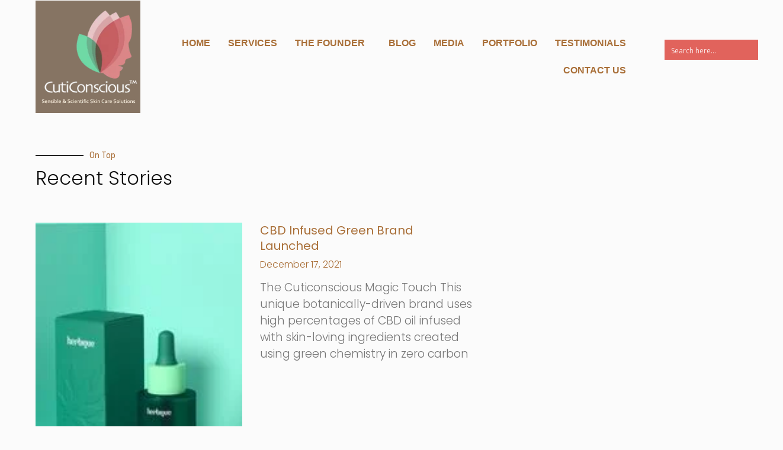

--- FILE ---
content_type: text/css
request_url: https://cuticonscious.com/wp-content/uploads/elementor/css/post-11.css?ver=1768234248
body_size: 254
content:
.elementor-kit-11{--e-global-color-bace5ad:#A96F38;--e-global-color-6fe52510:#D1C5B8;--e-global-color-f5acaa8:#FFFFFF;--e-global-color-5ce18cf:#E1CFBC;--e-global-typography-primary-font-family:"Roboto";--e-global-typography-primary-font-weight:600;--e-global-typography-secondary-font-family:"Roboto Slab";--e-global-typography-secondary-font-weight:400;--e-global-typography-text-font-family:"Poppins";--e-global-typography-text-font-size:20px;--e-global-typography-text-font-weight:400;--e-global-typography-accent-font-family:"Roboto";--e-global-typography-accent-font-weight:500;font-family:"Poppins", Sans-serif;font-size:20px;font-weight:400;}.elementor-kit-11 p{margin-bottom:10px;}.elementor-kit-11 h1{color:var( --e-global-color-bace5ad );}.elementor-kit-11 h2{color:var( --e-global-color-bace5ad );font-family:"Poppins", Sans-serif;}.elementor-kit-11 h3{color:var( --e-global-color-bace5ad );font-family:"Poppins", Sans-serif;}.elementor-kit-11 h4{color:var( --e-global-color-bace5ad );}.elementor-kit-11 h5{color:var( --e-global-color-bace5ad );}.elementor-kit-11 h6{color:var( --e-global-color-bace5ad );}.elementor-section.elementor-section-boxed > .elementor-container{max-width:1200px;}.e-con{--container-max-width:1200px;}.elementor-widget:not(:last-child){margin-block-end:10px;}.elementor-element{--widgets-spacing:10px 10px;}{}h1.entry-title{display:var(--page-title-display);}.elementor-kit-11 e-page-transition{background-color:#FFBC7D;}@media(max-width:1024px){.elementor-section.elementor-section-boxed > .elementor-container{max-width:1024px;}.e-con{--container-max-width:1024px;}}@media(max-width:767px){.elementor-section.elementor-section-boxed > .elementor-container{max-width:767px;}.e-con{--container-max-width:767px;}}

--- FILE ---
content_type: text/css
request_url: https://cuticonscious.com/wp-content/uploads/elementor/css/post-237.css?ver=1768234248
body_size: 1589
content:
.elementor-237 .elementor-element.elementor-element-2d0effb:not(.elementor-motion-effects-element-type-background), .elementor-237 .elementor-element.elementor-element-2d0effb > .elementor-motion-effects-container > .elementor-motion-effects-layer{background-color:#A96F3800;}.elementor-237 .elementor-element.elementor-element-2d0effb{transition:background 0.3s, border 0.3s, border-radius 0.3s, box-shadow 0.3s;}.elementor-237 .elementor-element.elementor-element-2d0effb > .elementor-background-overlay{transition:background 0.3s, border-radius 0.3s, opacity 0.3s;}.elementor-237 .elementor-element.elementor-element-92298ea > .elementor-element-populated{margin:-9px 0px 0px 50px;--e-column-margin-right:0px;--e-column-margin-left:50px;}.elementor-237 .elementor-element.elementor-element-67b2b0e .hfe-site-logo-container, .elementor-237 .elementor-element.elementor-element-67b2b0e .hfe-caption-width figcaption{text-align:left;}.elementor-237 .elementor-element.elementor-element-67b2b0e .hfe-site-logo-set .hfe-site-logo-container{background-color:#867463;}.elementor-237 .elementor-element.elementor-element-67b2b0e .hfe-site-logo-container .hfe-site-logo-img{border-style:none;}.elementor-237 .elementor-element.elementor-element-67b2b0e .widget-image-caption{margin-top:0px;margin-bottom:0px;}.elementor-237 .elementor-element.elementor-element-67b2b0e > .elementor-widget-container{margin:0px 0px 0px 0px;}.elementor-237 .elementor-element.elementor-element-8673227 > .elementor-element-populated{margin:0px 0px 0px -30px;--e-column-margin-right:0px;--e-column-margin-left:-30px;}.elementor-237 .elementor-element.elementor-element-2088b58 .hfe-nav-menu__toggle{margin-left:auto;}.elementor-237 .elementor-element.elementor-element-2088b58 .menu-item a.hfe-menu-item{padding-left:15px;padding-right:15px;}.elementor-237 .elementor-element.elementor-element-2088b58 .menu-item a.hfe-sub-menu-item{padding-left:calc( 15px + 20px );padding-right:15px;}.elementor-237 .elementor-element.elementor-element-2088b58 .hfe-nav-menu__layout-vertical .menu-item ul ul a.hfe-sub-menu-item{padding-left:calc( 15px + 40px );padding-right:15px;}.elementor-237 .elementor-element.elementor-element-2088b58 .hfe-nav-menu__layout-vertical .menu-item ul ul ul a.hfe-sub-menu-item{padding-left:calc( 15px + 60px );padding-right:15px;}.elementor-237 .elementor-element.elementor-element-2088b58 .hfe-nav-menu__layout-vertical .menu-item ul ul ul ul a.hfe-sub-menu-item{padding-left:calc( 15px + 80px );padding-right:15px;}.elementor-237 .elementor-element.elementor-element-2088b58 .menu-item a.hfe-menu-item, .elementor-237 .elementor-element.elementor-element-2088b58 .menu-item a.hfe-sub-menu-item{padding-top:15px;padding-bottom:15px;}.elementor-237 .elementor-element.elementor-element-2088b58 a.hfe-menu-item, .elementor-237 .elementor-element.elementor-element-2088b58 a.hfe-sub-menu-item{font-family:"Helvetica", Sans-serif;font-size:16px;font-weight:600;}.elementor-237 .elementor-element.elementor-element-2088b58 .menu-item a.hfe-menu-item, .elementor-237 .elementor-element.elementor-element-2088b58 .sub-menu a.hfe-sub-menu-item{color:#A96F38;}.elementor-237 .elementor-element.elementor-element-2088b58 .hfe-nav-menu-layout:not(.hfe-pointer__framed) .menu-item.parent a.hfe-menu-item:before,
								.elementor-237 .elementor-element.elementor-element-2088b58 .hfe-nav-menu-layout:not(.hfe-pointer__framed) .menu-item.parent a.hfe-menu-item:after{background-color:#A96F38;}.elementor-237 .elementor-element.elementor-element-2088b58 .hfe-nav-menu-layout:not(.hfe-pointer__framed) .menu-item.parent .sub-menu .hfe-has-submenu-container a:after{background-color:unset;}.elementor-237 .elementor-element.elementor-element-2088b58 .hfe-pointer__framed .menu-item.parent a.hfe-menu-item:before,
								.elementor-237 .elementor-element.elementor-element-2088b58 .hfe-pointer__framed .menu-item.parent a.hfe-menu-item:after{border-color:#A96F38;}.elementor-237 .elementor-element.elementor-element-2088b58 .sub-menu,
								.elementor-237 .elementor-element.elementor-element-2088b58 nav.hfe-dropdown,
								.elementor-237 .elementor-element.elementor-element-2088b58 nav.hfe-dropdown-expandible,
								.elementor-237 .elementor-element.elementor-element-2088b58 nav.hfe-dropdown .menu-item a.hfe-menu-item,
								.elementor-237 .elementor-element.elementor-element-2088b58 nav.hfe-dropdown .menu-item a.hfe-sub-menu-item{background-color:#fff;}.elementor-237 .elementor-element.elementor-element-2088b58 ul.sub-menu{width:220px;}.elementor-237 .elementor-element.elementor-element-2088b58 .sub-menu a.hfe-sub-menu-item,
						 .elementor-237 .elementor-element.elementor-element-2088b58 nav.hfe-dropdown li a.hfe-menu-item,
						 .elementor-237 .elementor-element.elementor-element-2088b58 nav.hfe-dropdown li a.hfe-sub-menu-item,
						 .elementor-237 .elementor-element.elementor-element-2088b58 nav.hfe-dropdown-expandible li a.hfe-menu-item,
						 .elementor-237 .elementor-element.elementor-element-2088b58 nav.hfe-dropdown-expandible li a.hfe-sub-menu-item{padding-top:15px;padding-bottom:15px;}.elementor-237 .elementor-element.elementor-element-2088b58 .sub-menu li.menu-item:not(:last-child),
						.elementor-237 .elementor-element.elementor-element-2088b58 nav.hfe-dropdown li.menu-item:not(:last-child),
						.elementor-237 .elementor-element.elementor-element-2088b58 nav.hfe-dropdown-expandible li.menu-item:not(:last-child){border-bottom-style:solid;border-bottom-color:#c4c4c4;border-bottom-width:1px;}.elementor-237 .elementor-element.elementor-element-2088b58 div.hfe-nav-menu-icon{color:#A96F38;}.elementor-237 .elementor-element.elementor-element-2088b58 div.hfe-nav-menu-icon svg{fill:#A96F38;}.elementor-237 .elementor-element.elementor-element-2088b58 .hfe-nav-menu-icon{background-color:#FFFFFF;padding:0.35em;}.elementor-237 .elementor-element.elementor-element-2088b58 div.hfe-nav-menu-icon:hover{color:#000000;}.elementor-237 .elementor-element.elementor-element-2088b58 div.hfe-nav-menu-icon:hover svg{fill:#000000;}.elementor-237 .elementor-element.elementor-element-2088b58 > .elementor-widget-container{margin:40px 0px 0px -20px;}.elementor-237 .elementor-element.elementor-element-e91a53a > .elementor-widget-container{margin:57px 0px 0px 0px;}.elementor-237 .elementor-element.elementor-element-dca6f92:not(.elementor-motion-effects-element-type-background), .elementor-237 .elementor-element.elementor-element-dca6f92 > .elementor-motion-effects-container > .elementor-motion-effects-layer{background-color:#867463;}.elementor-237 .elementor-element.elementor-element-dca6f92{transition:background 0.3s, border 0.3s, border-radius 0.3s, box-shadow 0.3s;}.elementor-237 .elementor-element.elementor-element-dca6f92 > .elementor-background-overlay{transition:background 0.3s, border-radius 0.3s, opacity 0.3s;}.elementor-237 .elementor-element.elementor-element-bcf4ae7 > .elementor-element-populated{margin:-9px 0px 0px 50px;--e-column-margin-right:0px;--e-column-margin-left:50px;}.elementor-237 .elementor-element.elementor-element-075f60c .hfe-site-logo-container, .elementor-237 .elementor-element.elementor-element-075f60c .hfe-caption-width figcaption{text-align:left;}.elementor-237 .elementor-element.elementor-element-075f60c .hfe-site-logo-set .hfe-site-logo-container{background-color:#867463;}.elementor-237 .elementor-element.elementor-element-075f60c .hfe-site-logo-container .hfe-site-logo-img{border-style:none;}.elementor-237 .elementor-element.elementor-element-075f60c .widget-image-caption{margin-top:0px;margin-bottom:0px;}.elementor-237 .elementor-element.elementor-element-075f60c > .elementor-widget-container{margin:0px 0px 0px 0px;}.elementor-237 .elementor-element.elementor-element-f7aa16c > .elementor-widget-container{margin:57px 0px 0px 0px;}.elementor-237 .elementor-element.elementor-element-8f9748d .hfe-nav-menu__toggle{margin-left:auto;}.elementor-237 .elementor-element.elementor-element-8f9748d .menu-item a.hfe-menu-item{padding-left:15px;padding-right:15px;}.elementor-237 .elementor-element.elementor-element-8f9748d .menu-item a.hfe-sub-menu-item{padding-left:calc( 15px + 20px );padding-right:15px;}.elementor-237 .elementor-element.elementor-element-8f9748d .hfe-nav-menu__layout-vertical .menu-item ul ul a.hfe-sub-menu-item{padding-left:calc( 15px + 40px );padding-right:15px;}.elementor-237 .elementor-element.elementor-element-8f9748d .hfe-nav-menu__layout-vertical .menu-item ul ul ul a.hfe-sub-menu-item{padding-left:calc( 15px + 60px );padding-right:15px;}.elementor-237 .elementor-element.elementor-element-8f9748d .hfe-nav-menu__layout-vertical .menu-item ul ul ul ul a.hfe-sub-menu-item{padding-left:calc( 15px + 80px );padding-right:15px;}.elementor-237 .elementor-element.elementor-element-8f9748d .menu-item a.hfe-menu-item, .elementor-237 .elementor-element.elementor-element-8f9748d .menu-item a.hfe-sub-menu-item{padding-top:15px;padding-bottom:15px;}.elementor-237 .elementor-element.elementor-element-8f9748d a.hfe-menu-item, .elementor-237 .elementor-element.elementor-element-8f9748d a.hfe-sub-menu-item{font-family:"Helvetica", Sans-serif;font-size:18px;font-weight:400;}.elementor-237 .elementor-element.elementor-element-8f9748d .menu-item a.hfe-menu-item, .elementor-237 .elementor-element.elementor-element-8f9748d .sub-menu a.hfe-sub-menu-item{color:#A96F38;}.elementor-237 .elementor-element.elementor-element-8f9748d .hfe-nav-menu-layout:not(.hfe-pointer__framed) .menu-item.parent a.hfe-menu-item:before,
								.elementor-237 .elementor-element.elementor-element-8f9748d .hfe-nav-menu-layout:not(.hfe-pointer__framed) .menu-item.parent a.hfe-menu-item:after{background-color:#A96F38;}.elementor-237 .elementor-element.elementor-element-8f9748d .hfe-nav-menu-layout:not(.hfe-pointer__framed) .menu-item.parent .sub-menu .hfe-has-submenu-container a:after{background-color:unset;}.elementor-237 .elementor-element.elementor-element-8f9748d .hfe-pointer__framed .menu-item.parent a.hfe-menu-item:before,
								.elementor-237 .elementor-element.elementor-element-8f9748d .hfe-pointer__framed .menu-item.parent a.hfe-menu-item:after{border-color:#A96F38;}.elementor-237 .elementor-element.elementor-element-8f9748d .sub-menu,
								.elementor-237 .elementor-element.elementor-element-8f9748d nav.hfe-dropdown,
								.elementor-237 .elementor-element.elementor-element-8f9748d nav.hfe-dropdown-expandible,
								.elementor-237 .elementor-element.elementor-element-8f9748d nav.hfe-dropdown .menu-item a.hfe-menu-item,
								.elementor-237 .elementor-element.elementor-element-8f9748d nav.hfe-dropdown .menu-item a.hfe-sub-menu-item{background-color:#fff;}.elementor-237 .elementor-element.elementor-element-8f9748d ul.sub-menu{width:220px;}.elementor-237 .elementor-element.elementor-element-8f9748d .sub-menu a.hfe-sub-menu-item,
						 .elementor-237 .elementor-element.elementor-element-8f9748d nav.hfe-dropdown li a.hfe-menu-item,
						 .elementor-237 .elementor-element.elementor-element-8f9748d nav.hfe-dropdown li a.hfe-sub-menu-item,
						 .elementor-237 .elementor-element.elementor-element-8f9748d nav.hfe-dropdown-expandible li a.hfe-menu-item,
						 .elementor-237 .elementor-element.elementor-element-8f9748d nav.hfe-dropdown-expandible li a.hfe-sub-menu-item{padding-top:15px;padding-bottom:15px;}.elementor-237 .elementor-element.elementor-element-8f9748d .sub-menu li.menu-item:not(:last-child),
						.elementor-237 .elementor-element.elementor-element-8f9748d nav.hfe-dropdown li.menu-item:not(:last-child),
						.elementor-237 .elementor-element.elementor-element-8f9748d nav.hfe-dropdown-expandible li.menu-item:not(:last-child){border-bottom-style:solid;border-bottom-color:#A96F3833;border-bottom-width:1px;}.elementor-237 .elementor-element.elementor-element-8f9748d div.hfe-nav-menu-icon{color:var( --e-global-color-f5acaa8 );}.elementor-237 .elementor-element.elementor-element-8f9748d div.hfe-nav-menu-icon svg{fill:var( --e-global-color-f5acaa8 );}.elementor-237 .elementor-element.elementor-element-8f9748d div.hfe-nav-menu-icon:hover{color:var( --e-global-color-f5acaa8 );}.elementor-237 .elementor-element.elementor-element-8f9748d div.hfe-nav-menu-icon:hover svg{fill:var( --e-global-color-f5acaa8 );}.elementor-237 .elementor-element.elementor-element-8f9748d > .elementor-widget-container{margin:40px 0px 0px 0px;}@media(max-width:1024px){.elementor-237 .elementor-element.elementor-element-92298ea > .elementor-element-populated{margin:-11px 61px 40px -10px;--e-column-margin-right:61px;--e-column-margin-left:-10px;}.elementor-237 .elementor-element.elementor-element-67b2b0e .hfe-site-logo-container, .elementor-237 .elementor-element.elementor-element-67b2b0e .hfe-caption-width figcaption{text-align:left;}.elementor-237 .elementor-element.elementor-element-67b2b0e .hfe-site-logo .hfe-site-logo-container img{width:100%;}.elementor-237 .elementor-element.elementor-element-67b2b0e > .elementor-widget-container{margin:0px 0px 0px 0px;}.elementor-237 .elementor-element.elementor-element-2088b58 .menu-item a.hfe-menu-item{padding-left:0px;padding-right:0px;}.elementor-237 .elementor-element.elementor-element-2088b58 .menu-item a.hfe-sub-menu-item{padding-left:calc( 0px + 20px );padding-right:0px;}.elementor-237 .elementor-element.elementor-element-2088b58 .hfe-nav-menu__layout-vertical .menu-item ul ul a.hfe-sub-menu-item{padding-left:calc( 0px + 40px );padding-right:0px;}.elementor-237 .elementor-element.elementor-element-2088b58 .hfe-nav-menu__layout-vertical .menu-item ul ul ul a.hfe-sub-menu-item{padding-left:calc( 0px + 60px );padding-right:0px;}.elementor-237 .elementor-element.elementor-element-2088b58 .hfe-nav-menu__layout-vertical .menu-item ul ul ul ul a.hfe-sub-menu-item{padding-left:calc( 0px + 80px );padding-right:0px;}.elementor-237 .elementor-element.elementor-element-2088b58 .menu-item a.hfe-menu-item, .elementor-237 .elementor-element.elementor-element-2088b58 .menu-item a.hfe-sub-menu-item{padding-top:0px;padding-bottom:0px;}body:not(.rtl) .elementor-237 .elementor-element.elementor-element-2088b58 .hfe-nav-menu__layout-horizontal .hfe-nav-menu > li.menu-item:not(:last-child){margin-right:0px;}body.rtl .elementor-237 .elementor-element.elementor-element-2088b58 .hfe-nav-menu__layout-horizontal .hfe-nav-menu > li.menu-item:not(:last-child){margin-left:0px;}.elementor-237 .elementor-element.elementor-element-2088b58 nav:not(.hfe-nav-menu__layout-horizontal) .hfe-nav-menu > li.menu-item:not(:last-child){margin-bottom:0px;}body:not(.rtl) .elementor-237 .elementor-element.elementor-element-2088b58.hfe-nav-menu__breakpoint-tablet .hfe-nav-menu__layout-horizontal .hfe-nav-menu > li.menu-item:not(:last-child){margin-right:0px;}body .elementor-237 .elementor-element.elementor-element-2088b58 nav.hfe-nav-menu__layout-vertical .hfe-nav-menu > li.menu-item:not(:last-child){margin-bottom:0px;}body:not(.rtl) .elementor-237 .elementor-element.elementor-element-2088b58 .hfe-nav-menu__layout-horizontal .hfe-nav-menu > li.menu-item{margin-bottom:1px;}.elementor-237 .elementor-element.elementor-element-2088b58 .sub-menu li a.hfe-sub-menu-item,
						.elementor-237 .elementor-element.elementor-element-2088b58 nav.hfe-dropdown li a.hfe-menu-item,
						.elementor-237 .elementor-element.elementor-element-2088b58 nav.hfe-dropdown-expandible li a.hfe-menu-item{padding-left:46px;padding-right:46px;}.elementor-237 .elementor-element.elementor-element-2088b58 nav.hfe-dropdown-expandible a.hfe-sub-menu-item,
						.elementor-237 .elementor-element.elementor-element-2088b58 nav.hfe-dropdown li a.hfe-sub-menu-item{padding-left:calc( 46px + 20px );padding-right:46px;}.elementor-237 .elementor-element.elementor-element-2088b58 .hfe-dropdown .menu-item ul ul a.hfe-sub-menu-item,
						.elementor-237 .elementor-element.elementor-element-2088b58 .hfe-dropdown-expandible .menu-item ul ul a.hfe-sub-menu-item{padding-left:calc( 46px + 40px );padding-right:46px;}.elementor-237 .elementor-element.elementor-element-2088b58 .hfe-dropdown .menu-item ul ul ul a.hfe-sub-menu-item,
						.elementor-237 .elementor-element.elementor-element-2088b58 .hfe-dropdown-expandible .menu-item ul ul ul a.hfe-sub-menu-item{padding-left:calc( 46px + 60px );padding-right:46px;}.elementor-237 .elementor-element.elementor-element-2088b58 .hfe-dropdown .menu-item ul ul ul ul a.hfe-sub-menu-item,
						.elementor-237 .elementor-element.elementor-element-2088b58 .hfe-dropdown-expandible .menu-item ul ul ul ul a.hfe-sub-menu-item{padding-left:calc( 46px + 80px );padding-right:46px;}.elementor-237 .elementor-element.elementor-element-2088b58 .sub-menu a.hfe-sub-menu-item,
						 .elementor-237 .elementor-element.elementor-element-2088b58 nav.hfe-dropdown li a.hfe-menu-item,
						 .elementor-237 .elementor-element.elementor-element-2088b58 nav.hfe-dropdown li a.hfe-sub-menu-item,
						 .elementor-237 .elementor-element.elementor-element-2088b58 nav.hfe-dropdown-expandible li a.hfe-menu-item,
						 .elementor-237 .elementor-element.elementor-element-2088b58 nav.hfe-dropdown-expandible li a.hfe-sub-menu-item{padding-top:12px;padding-bottom:12px;}.elementor-237 .elementor-element.elementor-element-2088b58 nav.hfe-nav-menu__layout-horizontal:not(.hfe-dropdown) ul.sub-menu, .elementor-237 .elementor-element.elementor-element-2088b58 nav.hfe-nav-menu__layout-expandible.menu-is-active, .elementor-237 .elementor-element.elementor-element-2088b58 nav.hfe-nav-menu__layout-vertical:not(.hfe-dropdown) ul.sub-menu{margin-top:12px;}.elementor-237 .elementor-element.elementor-element-2088b58 .hfe-dropdown.menu-is-active{margin-top:12px;}.elementor-237 .elementor-element.elementor-element-4141cf5.elementor-column > .elementor-widget-wrap{justify-content:flex-end;}.elementor-237 .elementor-element.elementor-element-4141cf5 > .elementor-element-populated{margin:0px 0px 0px 0px;--e-column-margin-right:0px;--e-column-margin-left:0px;}body:not(.rtl) .elementor-237 .elementor-element.elementor-element-8f9748d.hfe-nav-menu__breakpoint-tablet .hfe-nav-menu__layout-horizontal .hfe-nav-menu > li.menu-item:not(:last-child){margin-right:0px;}body .elementor-237 .elementor-element.elementor-element-8f9748d nav.hfe-nav-menu__layout-vertical .hfe-nav-menu > li.menu-item:not(:last-child){margin-bottom:0px;}}@media(min-width:768px){.elementor-237 .elementor-element.elementor-element-92298ea{width:19.27%;}.elementor-237 .elementor-element.elementor-element-8673227{width:67.587%;}.elementor-237 .elementor-element.elementor-element-4141cf5{width:12.476%;}.elementor-237 .elementor-element.elementor-element-bcf4ae7{width:17.864%;}.elementor-237 .elementor-element.elementor-element-e1be18b{width:82.136%;}}@media(max-width:1024px) and (min-width:768px){.elementor-237 .elementor-element.elementor-element-92298ea{width:25%;}.elementor-237 .elementor-element.elementor-element-8673227{width:70%;}.elementor-237 .elementor-element.elementor-element-4141cf5{width:5%;}}@media(max-width:767px){.elementor-237 .elementor-element.elementor-element-92298ea{width:50%;}.elementor-237 .elementor-element.elementor-element-92298ea > .elementor-element-populated{margin:0px 0px 0px 0px;--e-column-margin-right:0px;--e-column-margin-left:0px;padding:0px 0px 0px 0px;}.elementor-237 .elementor-element.elementor-element-67b2b0e > .elementor-widget-container{margin:0px 0px 0px 0px;padding:0px 0px 0px 0px;}.elementor-237 .elementor-element.elementor-element-8673227{width:50%;}.elementor-237 .elementor-element.elementor-element-2088b58 .menu-item a.hfe-menu-item{padding-left:50px;padding-right:50px;}.elementor-237 .elementor-element.elementor-element-2088b58 .menu-item a.hfe-sub-menu-item{padding-left:calc( 50px + 20px );padding-right:50px;}.elementor-237 .elementor-element.elementor-element-2088b58 .hfe-nav-menu__layout-vertical .menu-item ul ul a.hfe-sub-menu-item{padding-left:calc( 50px + 40px );padding-right:50px;}.elementor-237 .elementor-element.elementor-element-2088b58 .hfe-nav-menu__layout-vertical .menu-item ul ul ul a.hfe-sub-menu-item{padding-left:calc( 50px + 60px );padding-right:50px;}.elementor-237 .elementor-element.elementor-element-2088b58 .hfe-nav-menu__layout-vertical .menu-item ul ul ul ul a.hfe-sub-menu-item{padding-left:calc( 50px + 80px );padding-right:50px;}body:not(.rtl) .elementor-237 .elementor-element.elementor-element-2088b58.hfe-nav-menu__breakpoint-mobile .hfe-nav-menu__layout-horizontal .hfe-nav-menu > li.menu-item:not(:last-child){margin-right:0px;}body .elementor-237 .elementor-element.elementor-element-2088b58 nav.hfe-nav-menu__layout-vertical .hfe-nav-menu > li.menu-item:not(:last-child){margin-bottom:0px;}.elementor-237 .elementor-element.elementor-element-2088b58 .sub-menu li a.hfe-sub-menu-item,
						.elementor-237 .elementor-element.elementor-element-2088b58 nav.hfe-dropdown li a.hfe-menu-item,
						.elementor-237 .elementor-element.elementor-element-2088b58 nav.hfe-dropdown-expandible li a.hfe-menu-item{padding-left:81px;padding-right:81px;}.elementor-237 .elementor-element.elementor-element-2088b58 nav.hfe-dropdown-expandible a.hfe-sub-menu-item,
						.elementor-237 .elementor-element.elementor-element-2088b58 nav.hfe-dropdown li a.hfe-sub-menu-item{padding-left:calc( 81px + 20px );padding-right:81px;}.elementor-237 .elementor-element.elementor-element-2088b58 .hfe-dropdown .menu-item ul ul a.hfe-sub-menu-item,
						.elementor-237 .elementor-element.elementor-element-2088b58 .hfe-dropdown-expandible .menu-item ul ul a.hfe-sub-menu-item{padding-left:calc( 81px + 40px );padding-right:81px;}.elementor-237 .elementor-element.elementor-element-2088b58 .hfe-dropdown .menu-item ul ul ul a.hfe-sub-menu-item,
						.elementor-237 .elementor-element.elementor-element-2088b58 .hfe-dropdown-expandible .menu-item ul ul ul a.hfe-sub-menu-item{padding-left:calc( 81px + 60px );padding-right:81px;}.elementor-237 .elementor-element.elementor-element-2088b58 .hfe-dropdown .menu-item ul ul ul ul a.hfe-sub-menu-item,
						.elementor-237 .elementor-element.elementor-element-2088b58 .hfe-dropdown-expandible .menu-item ul ul ul ul a.hfe-sub-menu-item{padding-left:calc( 81px + 80px );padding-right:81px;}.elementor-237 .elementor-element.elementor-element-2088b58 .sub-menu a.hfe-sub-menu-item,
						 .elementor-237 .elementor-element.elementor-element-2088b58 nav.hfe-dropdown li a.hfe-menu-item,
						 .elementor-237 .elementor-element.elementor-element-2088b58 nav.hfe-dropdown li a.hfe-sub-menu-item,
						 .elementor-237 .elementor-element.elementor-element-2088b58 nav.hfe-dropdown-expandible li a.hfe-menu-item,
						 .elementor-237 .elementor-element.elementor-element-2088b58 nav.hfe-dropdown-expandible li a.hfe-sub-menu-item{padding-top:15px;padding-bottom:15px;}.elementor-237 .elementor-element.elementor-element-2088b58 > .elementor-widget-container{margin:40px 0px 0px 050px;}.elementor-237 .elementor-element.elementor-element-bcf4ae7{width:50%;}.elementor-237 .elementor-element.elementor-element-bcf4ae7 > .elementor-element-populated{margin:0px 0px 0px 0px;--e-column-margin-right:0px;--e-column-margin-left:0px;padding:0px 0px 0px 0px;}.elementor-237 .elementor-element.elementor-element-075f60c > .elementor-widget-container{margin:0px 0px 0px 0px;padding:0px 0px 0px 0px;}.elementor-237 .elementor-element.elementor-element-e1be18b{width:50%;}.elementor-237 .elementor-element.elementor-element-8f9748d .menu-item a.hfe-menu-item{padding-left:0px;padding-right:0px;}.elementor-237 .elementor-element.elementor-element-8f9748d .menu-item a.hfe-sub-menu-item{padding-left:calc( 0px + 20px );padding-right:0px;}.elementor-237 .elementor-element.elementor-element-8f9748d .hfe-nav-menu__layout-vertical .menu-item ul ul a.hfe-sub-menu-item{padding-left:calc( 0px + 40px );padding-right:0px;}.elementor-237 .elementor-element.elementor-element-8f9748d .hfe-nav-menu__layout-vertical .menu-item ul ul ul a.hfe-sub-menu-item{padding-left:calc( 0px + 60px );padding-right:0px;}.elementor-237 .elementor-element.elementor-element-8f9748d .hfe-nav-menu__layout-vertical .menu-item ul ul ul ul a.hfe-sub-menu-item{padding-left:calc( 0px + 80px );padding-right:0px;}.elementor-237 .elementor-element.elementor-element-8f9748d .menu-item a.hfe-menu-item, .elementor-237 .elementor-element.elementor-element-8f9748d .menu-item a.hfe-sub-menu-item{padding-top:0px;padding-bottom:0px;}body:not(.rtl) .elementor-237 .elementor-element.elementor-element-8f9748d .hfe-nav-menu__layout-horizontal .hfe-nav-menu > li.menu-item:not(:last-child){margin-right:0px;}body.rtl .elementor-237 .elementor-element.elementor-element-8f9748d .hfe-nav-menu__layout-horizontal .hfe-nav-menu > li.menu-item:not(:last-child){margin-left:0px;}.elementor-237 .elementor-element.elementor-element-8f9748d nav:not(.hfe-nav-menu__layout-horizontal) .hfe-nav-menu > li.menu-item:not(:last-child){margin-bottom:0px;}body:not(.rtl) .elementor-237 .elementor-element.elementor-element-8f9748d.hfe-nav-menu__breakpoint-mobile .hfe-nav-menu__layout-horizontal .hfe-nav-menu > li.menu-item:not(:last-child){margin-right:0px;}body .elementor-237 .elementor-element.elementor-element-8f9748d nav.hfe-nav-menu__layout-vertical .hfe-nav-menu > li.menu-item:not(:last-child){margin-bottom:0px;}body:not(.rtl) .elementor-237 .elementor-element.elementor-element-8f9748d .hfe-nav-menu__layout-horizontal .hfe-nav-menu > li.menu-item{margin-bottom:0px;}.elementor-237 .elementor-element.elementor-element-8f9748d .sub-menu li a.hfe-sub-menu-item,
						.elementor-237 .elementor-element.elementor-element-8f9748d nav.hfe-dropdown li a.hfe-menu-item,
						.elementor-237 .elementor-element.elementor-element-8f9748d nav.hfe-dropdown-expandible li a.hfe-menu-item{padding-left:31px;padding-right:31px;}.elementor-237 .elementor-element.elementor-element-8f9748d nav.hfe-dropdown-expandible a.hfe-sub-menu-item,
						.elementor-237 .elementor-element.elementor-element-8f9748d nav.hfe-dropdown li a.hfe-sub-menu-item{padding-left:calc( 31px + 20px );padding-right:31px;}.elementor-237 .elementor-element.elementor-element-8f9748d .hfe-dropdown .menu-item ul ul a.hfe-sub-menu-item,
						.elementor-237 .elementor-element.elementor-element-8f9748d .hfe-dropdown-expandible .menu-item ul ul a.hfe-sub-menu-item{padding-left:calc( 31px + 40px );padding-right:31px;}.elementor-237 .elementor-element.elementor-element-8f9748d .hfe-dropdown .menu-item ul ul ul a.hfe-sub-menu-item,
						.elementor-237 .elementor-element.elementor-element-8f9748d .hfe-dropdown-expandible .menu-item ul ul ul a.hfe-sub-menu-item{padding-left:calc( 31px + 60px );padding-right:31px;}.elementor-237 .elementor-element.elementor-element-8f9748d .hfe-dropdown .menu-item ul ul ul ul a.hfe-sub-menu-item,
						.elementor-237 .elementor-element.elementor-element-8f9748d .hfe-dropdown-expandible .menu-item ul ul ul ul a.hfe-sub-menu-item{padding-left:calc( 31px + 80px );padding-right:31px;}.elementor-237 .elementor-element.elementor-element-8f9748d .sub-menu a.hfe-sub-menu-item,
						 .elementor-237 .elementor-element.elementor-element-8f9748d nav.hfe-dropdown li a.hfe-menu-item,
						 .elementor-237 .elementor-element.elementor-element-8f9748d nav.hfe-dropdown li a.hfe-sub-menu-item,
						 .elementor-237 .elementor-element.elementor-element-8f9748d nav.hfe-dropdown-expandible li a.hfe-menu-item,
						 .elementor-237 .elementor-element.elementor-element-8f9748d nav.hfe-dropdown-expandible li a.hfe-sub-menu-item{padding-top:12px;padding-bottom:12px;}.elementor-237 .elementor-element.elementor-element-8f9748d nav.hfe-nav-menu__layout-horizontal:not(.hfe-dropdown) ul.sub-menu, .elementor-237 .elementor-element.elementor-element-8f9748d nav.hfe-nav-menu__layout-expandible.menu-is-active, .elementor-237 .elementor-element.elementor-element-8f9748d nav.hfe-nav-menu__layout-vertical:not(.hfe-dropdown) ul.sub-menu{margin-top:6px;}.elementor-237 .elementor-element.elementor-element-8f9748d .hfe-dropdown.menu-is-active{margin-top:6px;}.elementor-237 .elementor-element.elementor-element-8f9748d > .elementor-widget-container{margin:0px 0px 0px 0px;}}

--- FILE ---
content_type: text/css
request_url: https://cuticonscious.com/wp-content/uploads/elementor/css/post-245.css?ver=1768234248
body_size: 899
content:
.elementor-245 .elementor-element.elementor-element-dfa2e3b{margin-top:50px;margin-bottom:50px;}.elementor-245 .elementor-element.elementor-element-9853c35 .elementor-heading-title{color:#A96F38;}.elementor-245 .elementor-element.elementor-element-2746504{--spacer-size:50px;}.elementor-245 .elementor-element.elementor-element-45dccf8:not(.elementor-motion-effects-element-type-background), .elementor-245 .elementor-element.elementor-element-45dccf8 > .elementor-motion-effects-container > .elementor-motion-effects-layer{background-color:#D1C5B8;}.elementor-245 .elementor-element.elementor-element-45dccf8{transition:background 0.3s, border 0.3s, border-radius 0.3s, box-shadow 0.3s;margin-top:0px;margin-bottom:0px;padding:0px 0px 50px 0px;}.elementor-245 .elementor-element.elementor-element-45dccf8 > .elementor-background-overlay{transition:background 0.3s, border-radius 0.3s, opacity 0.3s;}.elementor-245 .elementor-element.elementor-element-2d63320 .hfe-site-logo-container, .elementor-245 .elementor-element.elementor-element-2d63320 .hfe-caption-width figcaption{text-align:center;}.elementor-245 .elementor-element.elementor-element-2d63320 .hfe-site-logo-container .hfe-site-logo-img{border-style:none;}.elementor-245 .elementor-element.elementor-element-2d63320 .widget-image-caption{margin-top:0px;margin-bottom:0px;}.elementor-245 .elementor-element.elementor-element-2d63320 > .elementor-widget-container{margin:-107px 0px 0px 0px;}.elementor-245 .elementor-element.elementor-element-a8a53d8 .menu-item a.hfe-menu-item{padding-left:33px;padding-right:33px;}.elementor-245 .elementor-element.elementor-element-a8a53d8 .menu-item a.hfe-sub-menu-item{padding-left:calc( 33px + 20px );padding-right:33px;}.elementor-245 .elementor-element.elementor-element-a8a53d8 .hfe-nav-menu__layout-vertical .menu-item ul ul a.hfe-sub-menu-item{padding-left:calc( 33px + 40px );padding-right:33px;}.elementor-245 .elementor-element.elementor-element-a8a53d8 .hfe-nav-menu__layout-vertical .menu-item ul ul ul a.hfe-sub-menu-item{padding-left:calc( 33px + 60px );padding-right:33px;}.elementor-245 .elementor-element.elementor-element-a8a53d8 .hfe-nav-menu__layout-vertical .menu-item ul ul ul ul a.hfe-sub-menu-item{padding-left:calc( 33px + 80px );padding-right:33px;}.elementor-245 .elementor-element.elementor-element-a8a53d8 .menu-item a.hfe-menu-item, .elementor-245 .elementor-element.elementor-element-a8a53d8 .menu-item a.hfe-sub-menu-item{padding-top:18px;padding-bottom:18px;}.elementor-245 .elementor-element.elementor-element-a8a53d8 a.hfe-menu-item, .elementor-245 .elementor-element.elementor-element-a8a53d8 a.hfe-sub-menu-item{font-weight:300;}.elementor-245 .elementor-element.elementor-element-a8a53d8 .menu-item a.hfe-menu-item, .elementor-245 .elementor-element.elementor-element-a8a53d8 .sub-menu a.hfe-sub-menu-item{color:#A96F38;}.elementor-245 .elementor-element.elementor-element-a8a53d8 .hfe-nav-menu-layout:not(.hfe-pointer__framed) .menu-item.parent a.hfe-menu-item:before,
								.elementor-245 .elementor-element.elementor-element-a8a53d8 .hfe-nav-menu-layout:not(.hfe-pointer__framed) .menu-item.parent a.hfe-menu-item:after{background-color:#A96F38;}.elementor-245 .elementor-element.elementor-element-a8a53d8 .hfe-nav-menu-layout:not(.hfe-pointer__framed) .menu-item.parent .sub-menu .hfe-has-submenu-container a:after{background-color:unset;}.elementor-245 .elementor-element.elementor-element-a8a53d8 .hfe-pointer__framed .menu-item.parent a.hfe-menu-item:before,
								.elementor-245 .elementor-element.elementor-element-a8a53d8 .hfe-pointer__framed .menu-item.parent a.hfe-menu-item:after{border-color:#A96F38;}.elementor-245 .elementor-element.elementor-element-a8a53d8 .sub-menu,
								.elementor-245 .elementor-element.elementor-element-a8a53d8 nav.hfe-dropdown,
								.elementor-245 .elementor-element.elementor-element-a8a53d8 nav.hfe-dropdown-expandible,
								.elementor-245 .elementor-element.elementor-element-a8a53d8 nav.hfe-dropdown .menu-item a.hfe-menu-item,
								.elementor-245 .elementor-element.elementor-element-a8a53d8 nav.hfe-dropdown .menu-item a.hfe-sub-menu-item{background-color:#fff;}.elementor-245 .elementor-element.elementor-element-a8a53d8 ul.sub-menu{width:220px;}.elementor-245 .elementor-element.elementor-element-a8a53d8 .sub-menu a.hfe-sub-menu-item,
						 .elementor-245 .elementor-element.elementor-element-a8a53d8 nav.hfe-dropdown li a.hfe-menu-item,
						 .elementor-245 .elementor-element.elementor-element-a8a53d8 nav.hfe-dropdown li a.hfe-sub-menu-item,
						 .elementor-245 .elementor-element.elementor-element-a8a53d8 nav.hfe-dropdown-expandible li a.hfe-menu-item,
						 .elementor-245 .elementor-element.elementor-element-a8a53d8 nav.hfe-dropdown-expandible li a.hfe-sub-menu-item{padding-top:15px;padding-bottom:15px;}.elementor-245 .elementor-element.elementor-element-a8a53d8 .sub-menu li.menu-item:not(:last-child),
						.elementor-245 .elementor-element.elementor-element-a8a53d8 nav.hfe-dropdown li.menu-item:not(:last-child),
						.elementor-245 .elementor-element.elementor-element-a8a53d8 nav.hfe-dropdown-expandible li.menu-item:not(:last-child){border-bottom-style:solid;border-bottom-color:#c4c4c4;border-bottom-width:1px;}.elementor-245 .elementor-element.elementor-element-8e9d98b{--divider-border-style:solid;--divider-color:#FFFFFF;--divider-border-width:1px;}.elementor-245 .elementor-element.elementor-element-8e9d98b .elementor-divider-separator{width:100%;}.elementor-245 .elementor-element.elementor-element-8e9d98b .elementor-divider{padding-block-start:15px;padding-block-end:15px;}.elementor-245 .elementor-element.elementor-element-4edc191 .elementor-heading-title{color:#FFFFFF;font-size:20px;font-weight:300;}.elementor-245 .elementor-element.elementor-element-fc9862b{color:#000000;}.elementor-245 .elementor-element.elementor-element-5e19702 .elementor-button-content-wrapper{flex-direction:row-reverse;}.elementor-245 .elementor-element.elementor-element-5e19702 .elementor-button .elementor-button-content-wrapper{gap:15px;}.elementor-245 .elementor-element.elementor-element-5e19702 .elementor-button{background-color:#A96F38;border-radius:20px 20px 20px 20px;}.elementor-245 .elementor-element.elementor-element-5e19702 > .elementor-widget-container{margin:0px 0px 0px 0px;padding:0px 0px 0px 0px;}.elementor-245 .elementor-element.elementor-element-02ce8a7 .elementor-heading-title{color:#FFFFFF;font-size:20px;font-weight:300;}.elementor-245 .elementor-element.elementor-element-792ab48{color:#000000;}.elementor-245 .elementor-element.elementor-element-9b56649 .elementor-heading-title{color:#FFFFFF;font-size:20px;font-weight:300;}.elementor-245 .elementor-element.elementor-element-05437ca{color:#000000;}.elementor-245 .elementor-element.elementor-element-8c117a9{--grid-template-columns:repeat(0, auto);--icon-size:15px;--grid-column-gap:10px;--grid-row-gap:0px;}.elementor-245 .elementor-element.elementor-element-8c117a9 .elementor-widget-container{text-align:left;}.elementor-245 .elementor-element.elementor-element-8c117a9 .elementor-social-icon{background-color:#A96F38;--icon-padding:1em;}.elementor-245 .elementor-element.elementor-element-8c117a9 .elementor-social-icon i{color:#FFFFFF;}.elementor-245 .elementor-element.elementor-element-8c117a9 .elementor-social-icon svg{fill:#FFFFFF;}.elementor-245 .elementor-element.elementor-element-8c117a9 .elementor-social-icon:hover{background-color:#000000;}.elementor-245 .elementor-element.elementor-element-8c117a9 .elementor-social-icon:hover i{color:#ffffff;}.elementor-245 .elementor-element.elementor-element-8c117a9 .elementor-social-icon:hover svg{fill:#ffffff;}@media(max-width:1024px) and (min-width:768px){.elementor-245 .elementor-element.elementor-element-7810261{width:100%;}.elementor-245 .elementor-element.elementor-element-395efab{width:100%;}.elementor-245 .elementor-element.elementor-element-cf7a70c{width:100%;}}@media(max-width:1024px){.elementor-245 .elementor-element.elementor-element-5e19702 > .elementor-widget-container{padding:15px 0px 0px 0px;}}@media(max-width:767px){.elementor-245 .elementor-element.elementor-element-5e19702 > .elementor-widget-container{padding:10px 0px 0px 0px;}}

--- FILE ---
content_type: text/css
request_url: https://cuticonscious.com/wp-content/uploads/elementor/css/post-1106.css?ver=1768236691
body_size: 1242
content:
.elementor-1106 .elementor-element.elementor-element-26033a25 > .elementor-container{max-width:1200px;}.elementor-1106 .elementor-element.elementor-element-26033a25 > .elementor-container > .elementor-column > .elementor-widget-wrap{align-content:center;align-items:center;}.elementor-1106 .elementor-element.elementor-element-26033a25{margin-top:50px;margin-bottom:0px;}.elementor-1106 .elementor-element.elementor-element-2efd08a0 > .elementor-widget-wrap > .elementor-widget:not(.elementor-widget__width-auto):not(.elementor-widget__width-initial):not(:last-child):not(.elementor-absolute){margin-bottom:5px;}.elementor-1106 .elementor-element.elementor-element-2efd08a0 > .elementor-element-populated{padding:0px 73px 0px 20px;}.elementor-1106 .elementor-element.elementor-element-61c5e563{--divider-border-style:solid;--divider-color:#000;--divider-border-width:1px;}.elementor-1106 .elementor-element.elementor-element-61c5e563 .elementor-divider-separator{width:135px;margin:0 auto;margin-left:0;}.elementor-1106 .elementor-element.elementor-element-61c5e563 .elementor-divider{text-align:left;padding-block-start:5px;padding-block-end:5px;}.elementor-1106 .elementor-element.elementor-element-61c5e563 .elementor-divider__text{color:var( --e-global-color-bace5ad );font-family:"Rubik", Sans-serif;font-size:14px;font-weight:400;}.elementor-1106 .elementor-element.elementor-element-7e5564a9 .elementor-heading-title{color:#0c0c0c;}.elementor-1106 .elementor-element.elementor-element-91047c2 .elementor-posts-container .elementor-post__thumbnail{padding-bottom:calc( 0.7 * 100% );}.elementor-1106 .elementor-element.elementor-element-91047c2:after{content:"0.7";}.elementor-1106 .elementor-element.elementor-element-91047c2 .elementor-post__thumbnail__link{width:47%;}.elementor-1106 .elementor-element.elementor-element-91047c2 .elementor-post__meta-data span + span:before{content:"///";}.elementor-1106 .elementor-element.elementor-element-91047c2{--grid-column-gap:50px;--grid-row-gap:50px;}.elementor-1106 .elementor-element.elementor-element-91047c2 .elementor-post__text{padding:0px 0px 0px 0px;}.elementor-1106 .elementor-element.elementor-element-91047c2.elementor-posts--thumbnail-left .elementor-post__thumbnail__link{margin-right:30px;}.elementor-1106 .elementor-element.elementor-element-91047c2.elementor-posts--thumbnail-right .elementor-post__thumbnail__link{margin-left:30px;}.elementor-1106 .elementor-element.elementor-element-91047c2.elementor-posts--thumbnail-top .elementor-post__thumbnail__link{margin-bottom:30px;}.elementor-1106 .elementor-element.elementor-element-91047c2 .elementor-post__title, .elementor-1106 .elementor-element.elementor-element-91047c2 .elementor-post__title a{color:var( --e-global-color-bace5ad );font-size:20px;font-weight:400;}.elementor-1106 .elementor-element.elementor-element-91047c2 .elementor-post__title{margin-bottom:9px;}.elementor-1106 .elementor-element.elementor-element-91047c2 .elementor-post__meta-data{color:var( --e-global-color-bace5ad );font-size:16px;font-weight:300;margin-bottom:15px;}.elementor-1106 .elementor-element.elementor-element-91047c2 .elementor-post__excerpt p{font-size:19px;font-weight:300;}.elementor-1106 .elementor-element.elementor-element-91047c2 > .elementor-widget-container{margin:50px 0px 0px 0px;}.elementor-1106 .elementor-element.elementor-element-184dd990 > .elementor-element-populated{padding:0px 5px 0px 0px;}.elementor-1106 .elementor-element.elementor-element-5cbe584d{text-align:right;}.elementor-1106 .elementor-element.elementor-element-5cbe584d img{width:100%;}.elementor-1106 .elementor-element.elementor-element-2190925e{text-align:center;}.elementor-1106 .elementor-element.elementor-element-36b2c6d{--grid-template-columns:repeat(0, auto);--grid-column-gap:5px;--grid-row-gap:0px;}.elementor-1106 .elementor-element.elementor-element-36b2c6d .elementor-widget-container{text-align:center;}.elementor-1106 .elementor-element.elementor-element-4d4572d9 .elementor-post__meta-data span + span:before{content:"•";}.elementor-1106 .elementor-element.elementor-element-4d4572d9{--grid-column-gap:30px;--grid-row-gap:35px;}.elementor-1106 .elementor-element.elementor-element-4d4572d9 > .elementor-widget-container{margin:24px 0px 0px 0px;}.elementor-1106 .elementor-element.elementor-element-3f4e86ae > .elementor-container{max-width:1200px;}.elementor-1106 .elementor-element.elementor-element-3f4e86ae > .elementor-container > .elementor-column > .elementor-widget-wrap{align-content:space-evenly;align-items:space-evenly;}.elementor-1106 .elementor-element.elementor-element-3f4e86ae{margin-top:50px;margin-bottom:0px;}.elementor-1106 .elementor-element.elementor-element-7c2f28dd.elementor-column > .elementor-widget-wrap{justify-content:space-evenly;}.elementor-1106 .elementor-element.elementor-element-7c2f28dd:not(.elementor-motion-effects-element-type-background) > .elementor-widget-wrap, .elementor-1106 .elementor-element.elementor-element-7c2f28dd > .elementor-widget-wrap > .elementor-motion-effects-container > .elementor-motion-effects-layer{background-color:#f7f7f7;}.elementor-1106 .elementor-element.elementor-element-7c2f28dd > .elementor-element-populated{transition:background 0.3s, border 0.3s, border-radius 0.3s, box-shadow 0.3s;margin:0px 20px 0px 20px;--e-column-margin-right:20px;--e-column-margin-left:20px;padding:50px 10px 5px 10px;}.elementor-1106 .elementor-element.elementor-element-7c2f28dd > .elementor-element-populated > .elementor-background-overlay{transition:background 0.3s, border-radius 0.3s, opacity 0.3s;}.elementor-1106 .elementor-element.elementor-element-35f01a91 > .elementor-container{max-width:1400px;}.elementor-1106 .elementor-element.elementor-element-35f01a91{margin-top:0px;margin-bottom:50px;}.elementor-1106 .elementor-element.elementor-element-33de6a32 > .elementor-widget-wrap > .elementor-widget:not(.elementor-widget__width-auto):not(.elementor-widget__width-initial):not(:last-child):not(.elementor-absolute){margin-bottom:10px;}.elementor-1106 .elementor-element.elementor-element-33de6a32 > .elementor-element-populated{padding:0px 0px 0px 0px;}.elementor-1106 .elementor-element.elementor-element-47bbb98d{--divider-border-style:solid;--divider-color:#000;--divider-border-width:1px;}.elementor-1106 .elementor-element.elementor-element-47bbb98d .elementor-divider-separator{width:135px;margin:0 auto;margin-left:0;}.elementor-1106 .elementor-element.elementor-element-47bbb98d .elementor-divider{text-align:left;padding-block-start:5px;padding-block-end:5px;}.elementor-1106 .elementor-element.elementor-element-47bbb98d .elementor-divider__text{color:#f40045;font-family:"Rubik", Sans-serif;font-size:14px;font-weight:400;}.elementor-1106 .elementor-element.elementor-element-1cec031e .elementor-posts-container .elementor-post__thumbnail{padding-bottom:calc( 0.6 * 100% );}.elementor-1106 .elementor-element.elementor-element-1cec031e:after{content:"0.6";}.elementor-1106 .elementor-element.elementor-element-1cec031e .elementor-post__meta-data span + span:before{content:"•";}.elementor-1106 .elementor-element.elementor-element-1cec031e{--grid-column-gap:17px;--grid-row-gap:23px;}.elementor-1106 .elementor-element.elementor-element-1cec031e .elementor-post__text{margin-top:17px;}.elementor-1106 .elementor-element.elementor-element-1cec031e .elementor-post:hover .elementor-post__thumbnail img{filter:brightness( 100% ) contrast( 100% ) saturate( 100% ) blur( 0px ) hue-rotate( 0deg );}.elementor-1106 .elementor-element.elementor-element-1cec031e .elementor-post__badge{right:0;}.elementor-1106 .elementor-element.elementor-element-1cec031e .elementor-post__card .elementor-post__badge{margin:20px;}.elementor-1106 .elementor-element.elementor-element-1cec031e .elementor-post__title, .elementor-1106 .elementor-element.elementor-element-1cec031e .elementor-post__title a{color:var( --e-global-color-bace5ad );}.elementor-1106 .elementor-element.elementor-element-1cec031e .elementor-post__read-more{color:var( --e-global-color-bace5ad );}.elementor-1106 .elementor-element.elementor-element-1cec031e .elementor-pagination{text-align:center;margin-top:29px;}body:not(.rtl) .elementor-1106 .elementor-element.elementor-element-1cec031e .elementor-pagination .page-numbers:not(:first-child){margin-left:calc( 73px/2 );}body:not(.rtl) .elementor-1106 .elementor-element.elementor-element-1cec031e .elementor-pagination .page-numbers:not(:last-child){margin-right:calc( 73px/2 );}body.rtl .elementor-1106 .elementor-element.elementor-element-1cec031e .elementor-pagination .page-numbers:not(:first-child){margin-right:calc( 73px/2 );}body.rtl .elementor-1106 .elementor-element.elementor-element-1cec031e .elementor-pagination .page-numbers:not(:last-child){margin-left:calc( 73px/2 );}@media(min-width:768px){.elementor-1106 .elementor-element.elementor-element-2efd08a0{width:69.665%;}.elementor-1106 .elementor-element.elementor-element-184dd990{width:30%;}}@media(max-width:1024px) and (min-width:768px){.elementor-1106 .elementor-element.elementor-element-2efd08a0{width:100%;}.elementor-1106 .elementor-element.elementor-element-184dd990{width:100%;}.elementor-1106 .elementor-element.elementor-element-33de6a32{width:70%;}}@media(max-width:1024px){.elementor-1106 .elementor-element.elementor-element-26033a25{margin-top:100px;margin-bottom:0px;}.elementor-1106 .elementor-element.elementor-element-2efd08a0 > .elementor-element-populated{padding:0px 50px 0px 50px;}.elementor-1106 .elementor-element.elementor-element-91047c2 .elementor-posts-container .elementor-post__thumbnail{padding-bottom:calc( 0.8 * 100% );}.elementor-1106 .elementor-element.elementor-element-91047c2:after{content:"0.8";}.elementor-1106 .elementor-element.elementor-element-91047c2 .elementor-post__thumbnail__link{width:45%;}.elementor-1106 .elementor-element.elementor-element-184dd990 > .elementor-element-populated{padding:0px 50px 0px 50px;}.elementor-1106 .elementor-element.elementor-element-3f4e86ae{margin-top:100px;margin-bottom:0px;padding:0px 50px 0px 50px;}.elementor-1106 .elementor-element.elementor-element-7c2f28dd > .elementor-element-populated{margin:0px 0px 0px 0px;--e-column-margin-right:0px;--e-column-margin-left:0px;padding:40px 40px 40px 40px;}}@media(max-width:767px){.elementor-1106 .elementor-element.elementor-element-2efd08a0 > .elementor-element-populated{padding:20px 20px 20px 20px;}.elementor-1106 .elementor-element.elementor-element-91047c2 .elementor-posts-container .elementor-post__thumbnail{padding-bottom:calc( 1.75 * 100% );}.elementor-1106 .elementor-element.elementor-element-91047c2:after{content:"1.75";}.elementor-1106 .elementor-element.elementor-element-91047c2 .elementor-post__thumbnail__link{width:35%;}.elementor-1106 .elementor-element.elementor-element-91047c2 .elementor-post__title, .elementor-1106 .elementor-element.elementor-element-91047c2 .elementor-post__title a{font-size:16px;}.elementor-1106 .elementor-element.elementor-element-91047c2 .elementor-post__meta-data{font-size:12px;}.elementor-1106 .elementor-element.elementor-element-91047c2 .elementor-post__excerpt p{font-size:12px;}.elementor-1106 .elementor-element.elementor-element-184dd990 > .elementor-element-populated{padding:20px 20px 20px 20px;}.elementor-1106 .elementor-element.elementor-element-3f4e86ae{padding:0px 0px 0px 0px;}.elementor-1106 .elementor-element.elementor-element-7c2f28dd > .elementor-element-populated{padding:50px 20px 20px 20px;}.elementor-1106 .elementor-element.elementor-element-1cec031e .elementor-posts-container .elementor-post__thumbnail{padding-bottom:calc( 0.5 * 100% );}.elementor-1106 .elementor-element.elementor-element-1cec031e:after{content:"0.5";}}